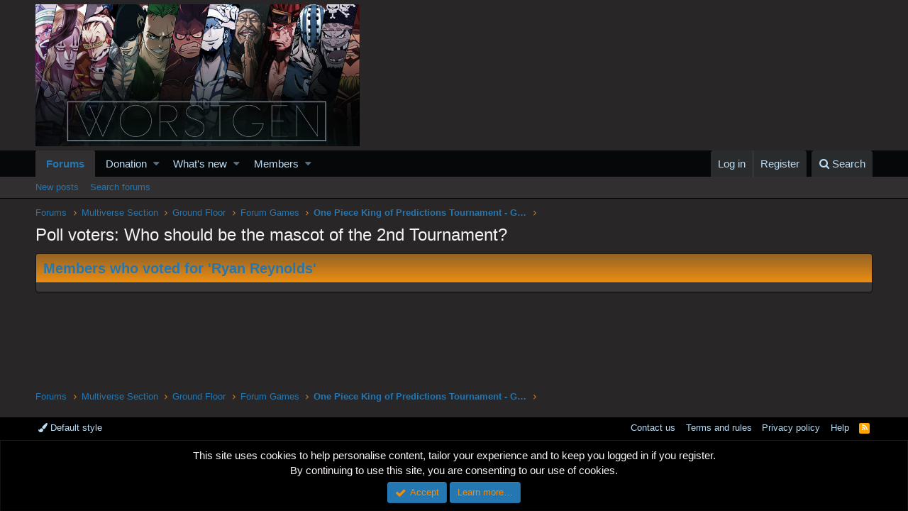

--- FILE ---
content_type: text/html; charset=utf-8
request_url: https://www.google.com/recaptcha/api2/aframe
body_size: 257
content:
<!DOCTYPE HTML><html><head><meta http-equiv="content-type" content="text/html; charset=UTF-8"></head><body><script nonce="7pTO_LamW90q2WUcOww7Cg">/** Anti-fraud and anti-abuse applications only. See google.com/recaptcha */ try{var clients={'sodar':'https://pagead2.googlesyndication.com/pagead/sodar?'};window.addEventListener("message",function(a){try{if(a.source===window.parent){var b=JSON.parse(a.data);var c=clients[b['id']];if(c){var d=document.createElement('img');d.src=c+b['params']+'&rc='+(localStorage.getItem("rc::a")?sessionStorage.getItem("rc::b"):"");window.document.body.appendChild(d);sessionStorage.setItem("rc::e",parseInt(sessionStorage.getItem("rc::e")||0)+1);localStorage.setItem("rc::h",'1768967496217');}}}catch(b){}});window.parent.postMessage("_grecaptcha_ready", "*");}catch(b){}</script></body></html>